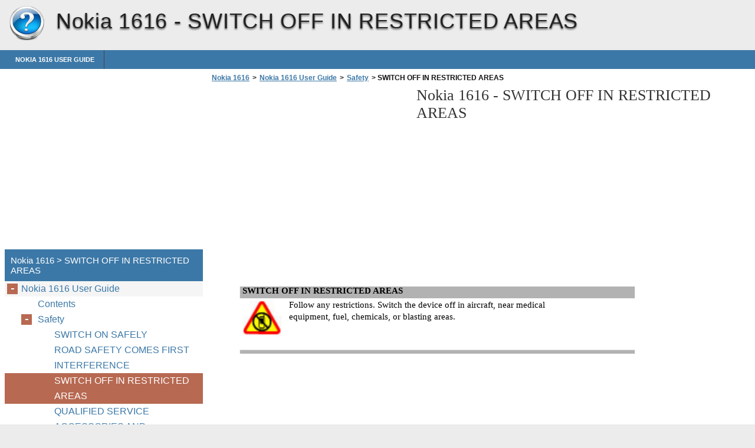

--- FILE ---
content_type: text/html
request_url: https://nokia-1616.helpdoc.net/en/nokia-1616-user-guide/safety/switch-off-in-restricted-areas/
body_size: 4721
content:
<!doctype html><html lang=en>
<head>
<meta charset=utf-8>
<meta name=viewport content="width=device-width,minimum-scale=1,user-scalable=yes">
<meta name=format-detection content="telephone=no">
<link rel=icon href=https://i.helpdoc.net/favicon.ico>
<link rel=stylesheet href="https://i.helpdoc.net/Nokia 1616/en/style.min.css">
<link rel=stylesheet href=https://i.helpdoc.net/style.min.css>
<title>SWITCH OFF IN RESTRICTED AREAS - Nokia 1616</title>
<meta name=description content="SWITCH OFF IN RESTRICTED AREAS Follow any restrictions. Switch the device off in aircraft, near medical equipment, fuel, chemicals, or blasting areas.">
<meta name=robots content="max-image-preview:large">
<link rel=canonical href=https://nokia-1616.helpdoc.net/en/nokia-1616-user-guide/safety/switch-off-in-restricted-areas/>
<meta property="og:locale" content="en_US">
<meta property="og:site_name" content="Nokia 1616 - Nokia 1616 help documents in multiple languages in a single place">
<meta property="og:type" content="article">
<meta property="og:title" content="SWITCH OFF IN RESTRICTED AREAS - Nokia 1616">
<meta property="og:description" content="SWITCH OFF IN RESTRICTED AREAS Follow any restrictions. Switch the device off in aircraft, near medical equipment, fuel, chemicals, or blasting areas.">
<meta property="og:url" content="https://nokia-1616.helpdoc.net/en/nokia-1616-user-guide/safety/switch-off-in-restricted-areas/">
<meta property="article:published_time" content="2016-04-10T14:24:13+00:00">
<meta property="article:modified_time" content="2016-04-10T14:24:13+00:00">
<meta name=twitter:card content="summary">
<meta name=twitter:title content="SWITCH OFF IN RESTRICTED AREAS - Nokia 1616">
<meta name=twitter:description content="SWITCH OFF IN RESTRICTED AREAS Follow any restrictions. Switch the device off in aircraft, near medical equipment, fuel, chemicals, or blasting areas.">
<script type=application/ld+json class=aioseo-schema>
			{"@context":"https:\/\/schema.org","@graph":[{"@type":"WebSite","@id":"https:\/\/nokia-1616.helpdoc.net\/#website","url":"https:\/\/nokia-1616.helpdoc.net\/","name":"Nokia 1616","description":"Nokia 1616 help documents in multiple languages in a single place","inLanguage":"en-US","publisher":{"@id":"https:\/\/nokia-1616.helpdoc.net\/#organization"}},{"@type":"Organization","@id":"https:\/\/nokia-1616.helpdoc.net\/#organization","name":"Nokia 1616","url":"https:\/\/nokia-1616.helpdoc.net\/"},{"@type":"BreadcrumbList","@id":"https:\/\/nokia-1616.helpdoc.net\/en\/nokia-1616-user-guide\/safety\/switch-off-in-restricted-areas\/#breadcrumblist","itemListElement":[{"@type":"ListItem","@id":"https:\/\/nokia-1616.helpdoc.net\/#listItem","position":1,"item":{"@type":"WebPage","@id":"https:\/\/nokia-1616.helpdoc.net\/","name":"Home","description":"Nokia 1616 help documents in multiple languages in a single place","url":"https:\/\/nokia-1616.helpdoc.net\/"},"nextItem":"https:\/\/nokia-1616.helpdoc.net\/#listItem"},{"@type":"ListItem","@id":"https:\/\/nokia-1616.helpdoc.net\/#listItem","position":2,"item":{"@type":"WebPage","@id":"https:\/\/nokia-1616.helpdoc.net\/","name":"en","url":"https:\/\/nokia-1616.helpdoc.net\/"},"nextItem":"https:\/\/nokia-1616.helpdoc.net\/en\/nokia-1616-user-guide\/#listItem","previousItem":"https:\/\/nokia-1616.helpdoc.net\/#listItem"},{"@type":"ListItem","@id":"https:\/\/nokia-1616.helpdoc.net\/en\/nokia-1616-user-guide\/#listItem","position":3,"item":{"@type":"WebPage","@id":"https:\/\/nokia-1616.helpdoc.net\/en\/nokia-1616-user-guide\/","name":"Nokia 1616 User Guide","description":"Nokia 1616 User Guide Issue 1","url":"https:\/\/nokia-1616.helpdoc.net\/en\/nokia-1616-user-guide\/"},"nextItem":"https:\/\/nokia-1616.helpdoc.net\/en\/nokia-1616-user-guide\/safety\/#listItem","previousItem":"https:\/\/nokia-1616.helpdoc.net\/#listItem"},{"@type":"ListItem","@id":"https:\/\/nokia-1616.helpdoc.net\/en\/nokia-1616-user-guide\/safety\/#listItem","position":4,"item":{"@type":"WebPage","@id":"https:\/\/nokia-1616.helpdoc.net\/en\/nokia-1616-user-guide\/safety\/","name":"Safety","description":"Safety Read these simple guidelines. Not following them may be dangerous or illegal. Read","url":"https:\/\/nokia-1616.helpdoc.net\/en\/nokia-1616-user-guide\/safety\/"},"nextItem":"https:\/\/nokia-1616.helpdoc.net\/en\/nokia-1616-user-guide\/safety\/switch-off-in-restricted-areas\/#listItem","previousItem":"https:\/\/nokia-1616.helpdoc.net\/en\/nokia-1616-user-guide\/#listItem"},{"@type":"ListItem","@id":"https:\/\/nokia-1616.helpdoc.net\/en\/nokia-1616-user-guide\/safety\/switch-off-in-restricted-areas\/#listItem","position":5,"item":{"@type":"WebPage","@id":"https:\/\/nokia-1616.helpdoc.net\/en\/nokia-1616-user-guide\/safety\/switch-off-in-restricted-areas\/","name":"SWITCH OFF IN RESTRICTED AREAS","description":"SWITCH OFF IN RESTRICTED AREAS Follow any restrictions. Switch the device off in aircraft, near medical equipment, fuel, chemicals, or blasting areas.","url":"https:\/\/nokia-1616.helpdoc.net\/en\/nokia-1616-user-guide\/safety\/switch-off-in-restricted-areas\/"},"previousItem":"https:\/\/nokia-1616.helpdoc.net\/en\/nokia-1616-user-guide\/safety\/#listItem"}]},{"@type":"WebPage","@id":"https:\/\/nokia-1616.helpdoc.net\/en\/nokia-1616-user-guide\/safety\/switch-off-in-restricted-areas\/#webpage","url":"https:\/\/nokia-1616.helpdoc.net\/en\/nokia-1616-user-guide\/safety\/switch-off-in-restricted-areas\/","name":"SWITCH OFF IN RESTRICTED AREAS - Nokia 1616","description":"SWITCH OFF IN RESTRICTED AREAS Follow any restrictions. Switch the device off in aircraft, near medical equipment, fuel, chemicals, or blasting areas.","inLanguage":"en-US","isPartOf":{"@id":"https:\/\/nokia-1616.helpdoc.net\/#website"},"breadcrumb":{"@id":"https:\/\/nokia-1616.helpdoc.net\/en\/nokia-1616-user-guide\/safety\/switch-off-in-restricted-areas\/#breadcrumblist"},"datePublished":"2016-04-10T14:24:13+00:00","dateModified":"2016-04-10T14:24:13+00:00"}]}
		</script>
<link rel=dns-prefetch href=//s.w.org>
<link rel=stylesheet id=wp-block-library-css href="https://nokia-1616.helpdoc.net/wp-includes/css/dist/block-library/style.min.css?ver=5.9.2" media=all>
<style id=global-styles-inline-css>body{--wp--preset--color--black:#000000;--wp--preset--color--cyan-bluish-gray:#abb8c3;--wp--preset--color--white:#ffffff;--wp--preset--color--pale-pink:#f78da7;--wp--preset--color--vivid-red:#cf2e2e;--wp--preset--color--luminous-vivid-orange:#ff6900;--wp--preset--color--luminous-vivid-amber:#fcb900;--wp--preset--color--light-green-cyan:#7bdcb5;--wp--preset--color--vivid-green-cyan:#00d084;--wp--preset--color--pale-cyan-blue:#8ed1fc;--wp--preset--color--vivid-cyan-blue:#0693e3;--wp--preset--color--vivid-purple:#9b51e0;--wp--preset--gradient--vivid-cyan-blue-to-vivid-purple:linear-gradient(135deg,rgba(6,147,227,1) 0%,rgb(155,81,224) 100%);--wp--preset--gradient--light-green-cyan-to-vivid-green-cyan:linear-gradient(135deg,rgb(122,220,180) 0%,rgb(0,208,130) 100%);--wp--preset--gradient--luminous-vivid-amber-to-luminous-vivid-orange:linear-gradient(135deg,rgba(252,185,0,1) 0%,rgba(255,105,0,1) 100%);--wp--preset--gradient--luminous-vivid-orange-to-vivid-red:linear-gradient(135deg,rgba(255,105,0,1) 0%,rgb(207,46,46) 100%);--wp--preset--gradient--very-light-gray-to-cyan-bluish-gray:linear-gradient(135deg,rgb(238,238,238) 0%,rgb(169,184,195) 100%);--wp--preset--gradient--cool-to-warm-spectrum:linear-gradient(135deg,rgb(74,234,220) 0%,rgb(151,120,209) 20%,rgb(207,42,186) 40%,rgb(238,44,130) 60%,rgb(251,105,98) 80%,rgb(254,248,76) 100%);--wp--preset--gradient--blush-light-purple:linear-gradient(135deg,rgb(255,206,236) 0%,rgb(152,150,240) 100%);--wp--preset--gradient--blush-bordeaux:linear-gradient(135deg,rgb(254,205,165) 0%,rgb(254,45,45) 50%,rgb(107,0,62) 100%);--wp--preset--gradient--luminous-dusk:linear-gradient(135deg,rgb(255,203,112) 0%,rgb(199,81,192) 50%,rgb(65,88,208) 100%);--wp--preset--gradient--pale-ocean:linear-gradient(135deg,rgb(255,245,203) 0%,rgb(182,227,212) 50%,rgb(51,167,181) 100%);--wp--preset--gradient--electric-grass:linear-gradient(135deg,rgb(202,248,128) 0%,rgb(113,206,126) 100%);--wp--preset--gradient--midnight:linear-gradient(135deg,rgb(2,3,129) 0%,rgb(40,116,252) 100%);--wp--preset--duotone--dark-grayscale:url('#wp-duotone-dark-grayscale');--wp--preset--duotone--grayscale:url('#wp-duotone-grayscale');--wp--preset--duotone--purple-yellow:url('#wp-duotone-purple-yellow');--wp--preset--duotone--blue-red:url('#wp-duotone-blue-red');--wp--preset--duotone--midnight:url('#wp-duotone-midnight');--wp--preset--duotone--magenta-yellow:url('#wp-duotone-magenta-yellow');--wp--preset--duotone--purple-green:url('#wp-duotone-purple-green');--wp--preset--duotone--blue-orange:url('#wp-duotone-blue-orange');--wp--preset--font-size--small:13px;--wp--preset--font-size--medium:20px;--wp--preset--font-size--large:36px;--wp--preset--font-size--x-large:42px}.has-black-color{color:var(--wp--preset--color--black)!important}.has-cyan-bluish-gray-color{color:var(--wp--preset--color--cyan-bluish-gray)!important}.has-white-color{color:var(--wp--preset--color--white)!important}.has-pale-pink-color{color:var(--wp--preset--color--pale-pink)!important}.has-vivid-red-color{color:var(--wp--preset--color--vivid-red)!important}.has-luminous-vivid-orange-color{color:var(--wp--preset--color--luminous-vivid-orange)!important}.has-luminous-vivid-amber-color{color:var(--wp--preset--color--luminous-vivid-amber)!important}.has-light-green-cyan-color{color:var(--wp--preset--color--light-green-cyan)!important}.has-vivid-green-cyan-color{color:var(--wp--preset--color--vivid-green-cyan)!important}.has-pale-cyan-blue-color{color:var(--wp--preset--color--pale-cyan-blue)!important}.has-vivid-cyan-blue-color{color:var(--wp--preset--color--vivid-cyan-blue)!important}.has-vivid-purple-color{color:var(--wp--preset--color--vivid-purple)!important}.has-black-background-color{background-color:var(--wp--preset--color--black)!important}.has-cyan-bluish-gray-background-color{background-color:var(--wp--preset--color--cyan-bluish-gray)!important}.has-white-background-color{background-color:var(--wp--preset--color--white)!important}.has-pale-pink-background-color{background-color:var(--wp--preset--color--pale-pink)!important}.has-vivid-red-background-color{background-color:var(--wp--preset--color--vivid-red)!important}.has-luminous-vivid-orange-background-color{background-color:var(--wp--preset--color--luminous-vivid-orange)!important}.has-luminous-vivid-amber-background-color{background-color:var(--wp--preset--color--luminous-vivid-amber)!important}.has-light-green-cyan-background-color{background-color:var(--wp--preset--color--light-green-cyan)!important}.has-vivid-green-cyan-background-color{background-color:var(--wp--preset--color--vivid-green-cyan)!important}.has-pale-cyan-blue-background-color{background-color:var(--wp--preset--color--pale-cyan-blue)!important}.has-vivid-cyan-blue-background-color{background-color:var(--wp--preset--color--vivid-cyan-blue)!important}.has-vivid-purple-background-color{background-color:var(--wp--preset--color--vivid-purple)!important}.has-black-border-color{border-color:var(--wp--preset--color--black)!important}.has-cyan-bluish-gray-border-color{border-color:var(--wp--preset--color--cyan-bluish-gray)!important}.has-white-border-color{border-color:var(--wp--preset--color--white)!important}.has-pale-pink-border-color{border-color:var(--wp--preset--color--pale-pink)!important}.has-vivid-red-border-color{border-color:var(--wp--preset--color--vivid-red)!important}.has-luminous-vivid-orange-border-color{border-color:var(--wp--preset--color--luminous-vivid-orange)!important}.has-luminous-vivid-amber-border-color{border-color:var(--wp--preset--color--luminous-vivid-amber)!important}.has-light-green-cyan-border-color{border-color:var(--wp--preset--color--light-green-cyan)!important}.has-vivid-green-cyan-border-color{border-color:var(--wp--preset--color--vivid-green-cyan)!important}.has-pale-cyan-blue-border-color{border-color:var(--wp--preset--color--pale-cyan-blue)!important}.has-vivid-cyan-blue-border-color{border-color:var(--wp--preset--color--vivid-cyan-blue)!important}.has-vivid-purple-border-color{border-color:var(--wp--preset--color--vivid-purple)!important}.has-vivid-cyan-blue-to-vivid-purple-gradient-background{background:var(--wp--preset--gradient--vivid-cyan-blue-to-vivid-purple)!important}.has-light-green-cyan-to-vivid-green-cyan-gradient-background{background:var(--wp--preset--gradient--light-green-cyan-to-vivid-green-cyan)!important}.has-luminous-vivid-amber-to-luminous-vivid-orange-gradient-background{background:var(--wp--preset--gradient--luminous-vivid-amber-to-luminous-vivid-orange)!important}.has-luminous-vivid-orange-to-vivid-red-gradient-background{background:var(--wp--preset--gradient--luminous-vivid-orange-to-vivid-red)!important}.has-very-light-gray-to-cyan-bluish-gray-gradient-background{background:var(--wp--preset--gradient--very-light-gray-to-cyan-bluish-gray)!important}.has-cool-to-warm-spectrum-gradient-background{background:var(--wp--preset--gradient--cool-to-warm-spectrum)!important}.has-blush-light-purple-gradient-background{background:var(--wp--preset--gradient--blush-light-purple)!important}.has-blush-bordeaux-gradient-background{background:var(--wp--preset--gradient--blush-bordeaux)!important}.has-luminous-dusk-gradient-background{background:var(--wp--preset--gradient--luminous-dusk)!important}.has-pale-ocean-gradient-background{background:var(--wp--preset--gradient--pale-ocean)!important}.has-electric-grass-gradient-background{background:var(--wp--preset--gradient--electric-grass)!important}.has-midnight-gradient-background{background:var(--wp--preset--gradient--midnight)!important}.has-small-font-size{font-size:var(--wp--preset--font-size--small)!important}.has-medium-font-size{font-size:var(--wp--preset--font-size--medium)!important}.has-large-font-size{font-size:var(--wp--preset--font-size--large)!important}.has-x-large-font-size{font-size:var(--wp--preset--font-size--x-large)!important}</style>
<link rel=https://api.w.org/ href=https://nokia-1616.helpdoc.net/wp-json/><link rel=alternate type=application/json href=https://nokia-1616.helpdoc.net/wp-json/wp/v2/pages/92><script async src=//pagead2.googlesyndication.com/pagead/js/adsbygoogle.js></script>
<script>(adsbygoogle=window.adsbygoogle||[]).push({google_ad_client:"ca-pub-2954789224889944",enable_page_level_ads:!0})</script>
</head>
<body>
<script>(function(a,e,f,g,b,c,d){a.GoogleAnalyticsObject=b,a[b]=a[b]||function(){(a[b].q=a[b].q||[]).push(arguments)},a[b].l=1*new Date,c=e.createElement(f),d=e.getElementsByTagName(f)[0],c.async=1,c.src=g,d.parentNode.insertBefore(c,d)})(window,document,'script','https://www.google-analytics.com/analytics.js','ga'),ga('create','UA-72000531-4','auto'),ga('send','pageview')</script><div id=wrapper>
<div id=head class=clearfloat>
<div class=clearfloat>
<a href=/en hreflang=en title="Nokia 1616" id=logo style=background:url(https://i.helpdoc.net/help_logo.png)>Nokia 1616</a>
<div id=tagline><h1>Nokia 1616 - <span class=tag2>SWITCH OFF IN RESTRICTED AREAS</span></h1></div>
<div class=right>
</div>
</div>
<div id=navtop><div id=navleft></div><div id=navright></div></div>
<div id=navbar class=clearfloat>
<ul id=page-bar class="left clearfloat">
<li class=page_item><a href=/en/nokia-1616-user-guide/ title="Nokia 1616 User Guide">Nokia 1616 User Guide</a>
</ul>
</div>
</div>
<div class="container clearfloat"><div id=contwrapper>
<ul id=breadcrumbs><li><a href=https://nokia-1616.helpdoc.net/>Nokia 1616</a><li>><li><a href=https://nokia-1616.helpdoc.net/en/nokia-1616-user-guide/>Nokia 1616 User Guide</a><li>><li><a href=https://nokia-1616.helpdoc.net/en/nokia-1616-user-guide/safety/>Safety</a><li>><li class=current>&nbsp;SWITCH OFF IN RESTRICTED AREAS</ul><div class=adcontent>
<script async src=//pagead2.googlesyndication.com/pagead/js/adsbygoogle.js></script>
<ins class=adsbygoogle style=display:block data-ad-client=ca-pub-2954789224889944 data-ad-slot=9661660040 data-ad-format=auto></ins>
<script>(adsbygoogle=window.adsbygoogle||[]).push({})</script></div>
<h2>Nokia 1616 - <span class=tag2>SWITCH OFF IN RESTRICTED AREAS</span></h2>
<div id=content>
<div class=post id=post_92>
<div class="entry clearfloat">
<div class=clearfix></div>
<div id=pdfcont class=clearfix>
<div class=chapter><div id=page3-div style=width:748px;height:137px class="prel oh">
<img width=748 height=1036 src="https://i.helpdoc.net/Nokia 1616/en/Nokia 1616_en003.png" alt="background image" class=pabs style=top:-482px;left:0>
<p style=top:20px;left:47px class="ft3-2 pabs wsnw"><b>SWITCH OFF IN RESTRICTED AREAS</b>
<p style=top:44px;left:126px class="ft3-1 pabs wsnw">Follow any restrictions. Switch the device off in aircraft, near medical
<p style=top:64px;left:126px class="ft3-1 pabs wsnw">equipment, fuel, chemicals, or blasting areas.
</div>
</div></div>
</div>
</div>
</div>
<div class=adbottom>
<script async src=//pagead2.googlesyndication.com/pagead/js/adsbygoogle.js></script>
<ins class=adsbygoogle style=display:block data-ad-client=ca-pub-2954789224889944 data-ad-slot=2138393246 data-ad-format=auto></ins>
<script>(adsbygoogle=window.adsbygoogle||[]).push({})</script></div>
</div>
<div id=sidebar>
<div class=adsidebar>
<script async src=//pagead2.googlesyndication.com/pagead/js/adsbygoogle.js></script>
<ins class=adsbygoogle style=display:block data-ad-client=ca-pub-2954789224889944 data-ad-slot=8184926849 data-ad-format=auto></ins>
<script>(adsbygoogle=window.adsbygoogle||[]).push({})</script></div>
<div id=sidebar-top>
<h3>Nokia 1616 > SWITCH OFF IN RESTRICTED AREAS</h3>
<div id=sidebar-menu>
<ul id=treeview data-curpage=92>
<li><a href=/en/nokia-1616-user-guide/>Nokia 1616 User Guide</a>
<ul>
<li><a href=/en/nokia-1616-user-guide/contents/>Contents</a>
<li><a href=/en/nokia-1616-user-guide/safety/>Safety</a>
<ul>
<li><a href=/en/nokia-1616-user-guide/safety/switch-on-safely/>SWITCH ON SAFELY</a>
<li><a href=/en/nokia-1616-user-guide/safety/road-safety-comes-first/>ROAD SAFETY COMES FIRST</a>
<li><a href=/en/nokia-1616-user-guide/safety/interference/>INTERFERENCE</a>
<li class=current><a href=/en/nokia-1616-user-guide/safety/switch-off-in-restricted-areas/>SWITCH OFF IN RESTRICTED AREAS</a>
<li><a href=/en/nokia-1616-user-guide/safety/qualified-service/>QUALIFIED SERVICE</a>
<li><a href=/en/nokia-1616-user-guide/safety/accessories-and-batteries/>ACCESSORIES AND BATTERIES</a>
<li><a href=/en/nokia-1616-user-guide/safety/water-resistance/>WATER-RESISTANCE</a>
</ul>

<li><a href=/en/nokia-1616-user-guide/get-started/>Get started</a>
<ul>
<li><a href=/en/nokia-1616-user-guide/get-started/insert-the-sim-card-and-battery/>Insert the SIM card and battery</a>
<li><a href=/en/nokia-1616-user-guide/get-started/remove-the-sim-card/>Remove the SIM card</a>
<li><a href=/en/nokia-1616-user-guide/get-started/charge-the-battery/>Charge the battery</a>
<li><a href=/en/nokia-1616-user-guide/get-started/switch-on-and-off/>Switch on and off</a>
</ul>

<li><a href=/en/nokia-1616-user-guide/your-phone/>Your phone</a>
<ul>
<li><a href=/en/nokia-1616-user-guide/your-phone/keys-and-parts/>Keys and parts</a>
<li><a href=/en/nokia-1616-user-guide/your-phone/main-features/>Main features</a>
<li><a href=/en/nokia-1616-user-guide/your-phone/calls/>Calls</a>
<li><a href=/en/nokia-1616-user-guide/your-phone/write-text/>Write text</a>
<li><a href=/en/nokia-1616-user-guide/your-phone/message/>Message</a>
<li><a href=/en/nokia-1616-user-guide/your-phone/contacts/>Contacts</a>
<li><a href=/en/nokia-1616-user-guide/your-phone/multi-phonebook/>Multi-phonebook</a>
<li><a href=/en/nokia-1616-user-guide/your-phone/fm-radio-3/>FM Radio</a>
<li><a href=/en/nokia-1616-user-guide/your-phone/flashlight-shortcuts-in-standby-mode/>Flashlight shortcuts in standby mode</a>
</ul>

<li><a href=/en/nokia-1616-user-guide/general-information/>General information</a>
<li><a href=/en/nokia-1616-user-guide/accessories/>Accessories</a>
<li><a href=/en/nokia-1616-user-guide/battery/>Battery</a>
<ul>
<li><a href=/en/nokia-1616-user-guide/battery/battery-and-charger-information/>Battery and charger information</a>
<li><a href=/en/nokia-1616-user-guide/battery/nokia-battery-authentication-guidelines/>Nokia battery authentication guidelines</a>
<ul>
<li><a href=/en/nokia-1616-user-guide/battery/nokia-battery-authentication-guidelines/authenticate-hologram/>Authenticate hologram</a>
</ul>

</ul>

<li><a href=/en/nokia-1616-user-guide/taking-care-of-your-device/>Taking care of your device</a>
<ul>
<li><a href=/en/nokia-1616-user-guide/taking-care-of-your-device/recycle/>Recycle</a>
</ul>

<li><a href=/en/nokia-1616-user-guide/additional-safety-information/>Additional safety information</a>
<ul>
<li><a href=/en/nokia-1616-user-guide/additional-safety-information/small-children/>Small children</a>
<li><a href=/en/nokia-1616-user-guide/additional-safety-information/operating-environment/>Operating environment</a>
<li><a href=/en/nokia-1616-user-guide/additional-safety-information/medical-devices/>Medical devices</a>
<ul>
<li><a href=/en/nokia-1616-user-guide/additional-safety-information/medical-devices/implanted-medical-devices/>Implanted medical devices</a>
<li><a href=/en/nokia-1616-user-guide/additional-safety-information/medical-devices/hearing-aids/>Hearing aids</a>
</ul>

<li><a href=/en/nokia-1616-user-guide/additional-safety-information/vehicles-2/>Vehicles</a>
<li><a href=/en/nokia-1616-user-guide/additional-safety-information/potentially-explosive-environments/>Potentially explosive environments</a>
<li><a href=/en/nokia-1616-user-guide/additional-safety-information/emergency-calls/>Emergency calls</a>
<li><a href=/en/nokia-1616-user-guide/additional-safety-information/certification-information-sar/>Certification information (SAR)</a>
</ul>

</ul>

</ul>
</div>
</div>
<div id=sidebar-bottom>
<h3>Nokia 1616</h3>
<div id=sidebar_lang>
<ul>
<li><a href=/ar/ hreflang=ar>العربية</a>
<li><a href=/az/ hreflang=az>az</a>
<li><a href=/bg/ hreflang=bg>Български</a>
<li><a href=/ca/ hreflang=ca>Català</a>
<li><a href=/cs/ hreflang=cs>Čeština</a>
<li><a href=/da/ hreflang=da>Dansk</a>
<li><a href=/de/ hreflang=de>Deutsch</a>
<li><a href=/el/ hreflang=el>Ελληνικά</a>
<li class=current><a href=/en/ hreflang=en>English</a>
<li><a href=/et/ hreflang=et>Eestikeelne</a>
<li><a href=/eu/ hreflang=eu>Euskara</a>
<li><a href=/fi/ hreflang=fi>Suomi</a>
<li><a href=/fr/ hreflang=fr>Français</a>
<li><a href=/gl/ hreflang=gl>Galego</a>
<li><a href=/he/ hreflang=he>עברית</a>
<li><a href=/hr/ hreflang=hr>Hrvatski</a>
<li><a href=/hu/ hreflang=hu>Magyar</a>
<li><a href=/hy/ hreflang=hy>hy</a>
<li><a href=/is/ hreflang=is>Íslenska</a>
<li><a href=/it/ hreflang=it>Italiano</a>
<li><a href=/ka/ hreflang=ka>ka</a>
<li><a href=/kk/ hreflang=kk>қазақ</a>
<li><a href=/ky/ hreflang=ky>ky</a>
<li><a href=/lt/ hreflang=lt>Lietuvių</a>
<li><a href=/lv/ hreflang=lv>Latviski</a>
<li><a href=/mk/ hreflang=mk>македонски</a>
<li><a href=/mn/ hreflang=mn>mn</a>
<li><a href=/nl/ hreflang=nl>Nederlands</a>
<li><a href=/no/ hreflang=no>Norsk (bokmål)‎</a>
<li><a href=/pl/ hreflang=pl>Polski</a>
<li><a href=/pt/ hreflang=pt>Português‎</a>
<li><a href=/ro/ hreflang=ro>Română</a>
<li><a href=/ru/ hreflang=ru>Русский</a>
<li><a href=/sk/ hreflang=sk>Slovenčina</a>
<li><a href=/sl/ hreflang=sl>Slovenščina</a>
<li><a href=/sq/ hreflang=sq>Shqip</a>
<li><a href=/sv/ hreflang=sv>Svenska</a>
</ul>
</div>
</div>
</div></div>
<div id=footer>Powered by <a href=https://helpdoc.net/ hreflang=en>helpdoc.net</a></div>
<script src=//ajax.googleapis.com/ajax/libs/jquery/1.7.2/jquery.min.js></script><script src=https://i.helpdoc.net/tree.min.js></script>
</body>
</html>

--- FILE ---
content_type: text/html; charset=utf-8
request_url: https://www.google.com/recaptcha/api2/aframe
body_size: 257
content:
<!DOCTYPE HTML><html><head><meta http-equiv="content-type" content="text/html; charset=UTF-8"></head><body><script nonce="wlyn7D9hUaB0jrh-rLM1Ow">/** Anti-fraud and anti-abuse applications only. See google.com/recaptcha */ try{var clients={'sodar':'https://pagead2.googlesyndication.com/pagead/sodar?'};window.addEventListener("message",function(a){try{if(a.source===window.parent){var b=JSON.parse(a.data);var c=clients[b['id']];if(c){var d=document.createElement('img');d.src=c+b['params']+'&rc='+(localStorage.getItem("rc::a")?sessionStorage.getItem("rc::b"):"");window.document.body.appendChild(d);sessionStorage.setItem("rc::e",parseInt(sessionStorage.getItem("rc::e")||0)+1);localStorage.setItem("rc::h",'1769908522348');}}}catch(b){}});window.parent.postMessage("_grecaptcha_ready", "*");}catch(b){}</script></body></html>

--- FILE ---
content_type: text/css
request_url: https://i.helpdoc.net/Nokia%201616/en/style.min.css
body_size: 1858
content:
.ft1-0,.ft1-1{font-family:Times;color:#000}.ft3-3,.ft4-3,.ft5-2,.ft7-3,.ft8-3{line-height:34px}.prel{position:relative}.pabs{position:absolute}.oh{overflow:hidden}.wsnw{white-space:nowrap}p{margin:0;padding:0}.ft1-0{font-size:15px}.ft1-1{font-size:13px}.ft2-0,.ft2-1{color:#fff}.ft2-0{font-size:17px;font-family:Times}.ft2-1,.ft2-2,.ft2-3{font-size:15px;font-family:Times}.ft2-2,.ft2-3{color:#000}.ft3-0{font-size:17px;font-family:Times;color:#fff}.ft3-1,.ft3-2,.ft3-3{font-size:15px;color:#000;font-family:Times}.ft4-0{font-size:17px;font-family:Times;color:#fff}.ft4-1,.ft4-2,.ft4-3,.ft5-0,.ft5-1,.ft5-2{font-size:15px;font-family:Times;color:#000}.ft6-0{font-size:17px;font-family:Times;color:#fff}.ft6-1,.ft6-2,.ft6-3,.ft7-0,.ft7-1,.ft7-2{font-size:15px;font-family:Times}.ft6-1,.ft6-2{color:#000}.ft6-3{color:#333}.ft7-0,.ft7-1{color:#000}.ft7-2{color:#333}.ft7-3,.ft8-0,.ft8-1{color:#000;font-size:15px;font-family:Times}.ft8-2{font-size:15px;font-family:Times;color:#333}.ft8-3,.ft8-4,.ft9-0,.ft9-1{color:#000;font-family:Times;font-size:15px}.ft8-4{line-height:36px}.ft9-2{font-size:15px;font-family:Times;color:#333}.ft9-3,.ft9-4{font-size:15px;font-family:Times;color:#fff}.ft10-0,.ft10-1,.ft9-5{color:#000}.ft9-5{font-size:15px;line-height:34px;font-family:Times}.ft10-0,.ft10-1,.ft10-2,.ft10-3{font-size:10px;font-family:Times}.ft10-5,.ft11-3,.ft12-3{line-height:17px}.ft10-2,.ft10-3{color:#fff}.ft10-4{font-size:15px;font-family:Times;color:#000}.ft10-5,.ft11-0,.ft11-1{font-size:10px;font-family:Times;color:#000}.ft11-2{font-size:15px;font-family:Times;color:#000}.ft11-3,.ft12-0,.ft12-1{font-size:10px;font-family:Times;color:#000}.ft12-2{font-size:15px;font-family:Times;color:#000}.ft12-3,.ft13-0,.ft13-1{font-size:10px;font-family:Times;color:#000}.ft13-2{font-size:15px;font-family:Times;color:#000}.ft13-3,.ft13-4,.ft14-0{font-size:10px;font-family:Times;color:#000}.ft13-3{line-height:18px}.ft13-4{line-height:17px}.ft14-1{font-size:15px;font-family:Times;color:#000}